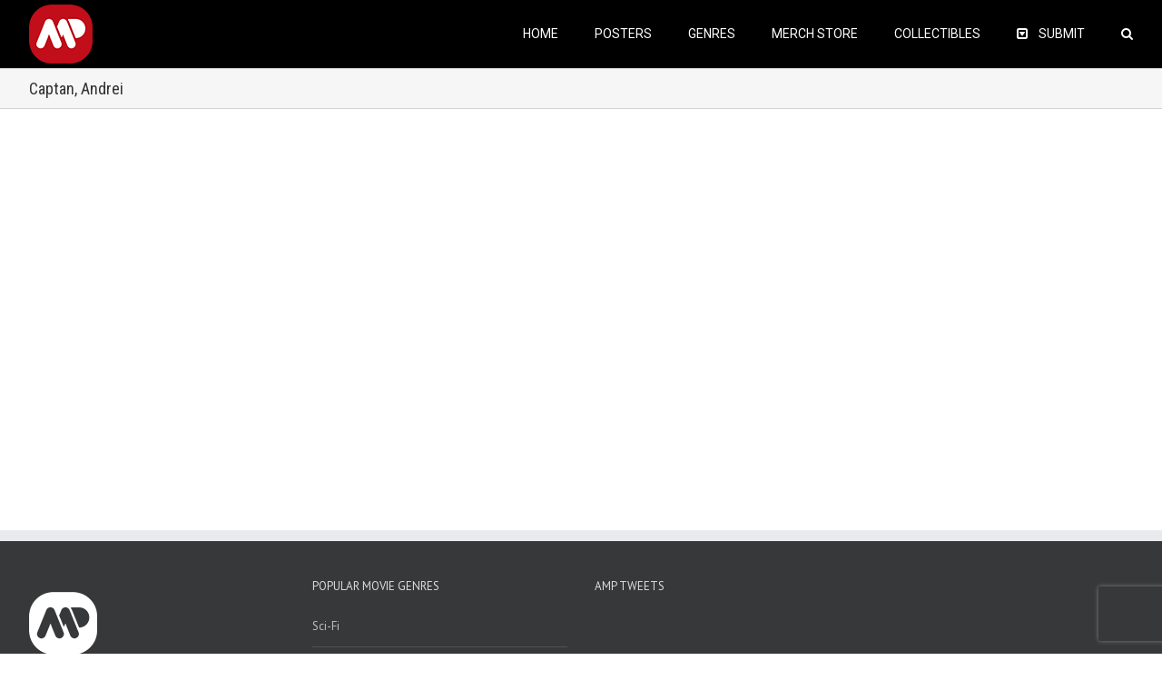

--- FILE ---
content_type: text/html; charset=utf-8
request_url: https://www.google.com/recaptcha/api2/anchor?ar=1&k=6Lfi-aIUAAAAAHzqr-6M0lmYR8pu1yTj0pYT4hg4&co=aHR0cHM6Ly9hbHRlcm5hdGl2ZW1vdmllcG9zdGVycy5jb206NDQz&hl=en&v=PoyoqOPhxBO7pBk68S4YbpHZ&size=invisible&anchor-ms=20000&execute-ms=30000&cb=iwcbyk52v3s4
body_size: 48846
content:
<!DOCTYPE HTML><html dir="ltr" lang="en"><head><meta http-equiv="Content-Type" content="text/html; charset=UTF-8">
<meta http-equiv="X-UA-Compatible" content="IE=edge">
<title>reCAPTCHA</title>
<style type="text/css">
/* cyrillic-ext */
@font-face {
  font-family: 'Roboto';
  font-style: normal;
  font-weight: 400;
  font-stretch: 100%;
  src: url(//fonts.gstatic.com/s/roboto/v48/KFO7CnqEu92Fr1ME7kSn66aGLdTylUAMa3GUBHMdazTgWw.woff2) format('woff2');
  unicode-range: U+0460-052F, U+1C80-1C8A, U+20B4, U+2DE0-2DFF, U+A640-A69F, U+FE2E-FE2F;
}
/* cyrillic */
@font-face {
  font-family: 'Roboto';
  font-style: normal;
  font-weight: 400;
  font-stretch: 100%;
  src: url(//fonts.gstatic.com/s/roboto/v48/KFO7CnqEu92Fr1ME7kSn66aGLdTylUAMa3iUBHMdazTgWw.woff2) format('woff2');
  unicode-range: U+0301, U+0400-045F, U+0490-0491, U+04B0-04B1, U+2116;
}
/* greek-ext */
@font-face {
  font-family: 'Roboto';
  font-style: normal;
  font-weight: 400;
  font-stretch: 100%;
  src: url(//fonts.gstatic.com/s/roboto/v48/KFO7CnqEu92Fr1ME7kSn66aGLdTylUAMa3CUBHMdazTgWw.woff2) format('woff2');
  unicode-range: U+1F00-1FFF;
}
/* greek */
@font-face {
  font-family: 'Roboto';
  font-style: normal;
  font-weight: 400;
  font-stretch: 100%;
  src: url(//fonts.gstatic.com/s/roboto/v48/KFO7CnqEu92Fr1ME7kSn66aGLdTylUAMa3-UBHMdazTgWw.woff2) format('woff2');
  unicode-range: U+0370-0377, U+037A-037F, U+0384-038A, U+038C, U+038E-03A1, U+03A3-03FF;
}
/* math */
@font-face {
  font-family: 'Roboto';
  font-style: normal;
  font-weight: 400;
  font-stretch: 100%;
  src: url(//fonts.gstatic.com/s/roboto/v48/KFO7CnqEu92Fr1ME7kSn66aGLdTylUAMawCUBHMdazTgWw.woff2) format('woff2');
  unicode-range: U+0302-0303, U+0305, U+0307-0308, U+0310, U+0312, U+0315, U+031A, U+0326-0327, U+032C, U+032F-0330, U+0332-0333, U+0338, U+033A, U+0346, U+034D, U+0391-03A1, U+03A3-03A9, U+03B1-03C9, U+03D1, U+03D5-03D6, U+03F0-03F1, U+03F4-03F5, U+2016-2017, U+2034-2038, U+203C, U+2040, U+2043, U+2047, U+2050, U+2057, U+205F, U+2070-2071, U+2074-208E, U+2090-209C, U+20D0-20DC, U+20E1, U+20E5-20EF, U+2100-2112, U+2114-2115, U+2117-2121, U+2123-214F, U+2190, U+2192, U+2194-21AE, U+21B0-21E5, U+21F1-21F2, U+21F4-2211, U+2213-2214, U+2216-22FF, U+2308-230B, U+2310, U+2319, U+231C-2321, U+2336-237A, U+237C, U+2395, U+239B-23B7, U+23D0, U+23DC-23E1, U+2474-2475, U+25AF, U+25B3, U+25B7, U+25BD, U+25C1, U+25CA, U+25CC, U+25FB, U+266D-266F, U+27C0-27FF, U+2900-2AFF, U+2B0E-2B11, U+2B30-2B4C, U+2BFE, U+3030, U+FF5B, U+FF5D, U+1D400-1D7FF, U+1EE00-1EEFF;
}
/* symbols */
@font-face {
  font-family: 'Roboto';
  font-style: normal;
  font-weight: 400;
  font-stretch: 100%;
  src: url(//fonts.gstatic.com/s/roboto/v48/KFO7CnqEu92Fr1ME7kSn66aGLdTylUAMaxKUBHMdazTgWw.woff2) format('woff2');
  unicode-range: U+0001-000C, U+000E-001F, U+007F-009F, U+20DD-20E0, U+20E2-20E4, U+2150-218F, U+2190, U+2192, U+2194-2199, U+21AF, U+21E6-21F0, U+21F3, U+2218-2219, U+2299, U+22C4-22C6, U+2300-243F, U+2440-244A, U+2460-24FF, U+25A0-27BF, U+2800-28FF, U+2921-2922, U+2981, U+29BF, U+29EB, U+2B00-2BFF, U+4DC0-4DFF, U+FFF9-FFFB, U+10140-1018E, U+10190-1019C, U+101A0, U+101D0-101FD, U+102E0-102FB, U+10E60-10E7E, U+1D2C0-1D2D3, U+1D2E0-1D37F, U+1F000-1F0FF, U+1F100-1F1AD, U+1F1E6-1F1FF, U+1F30D-1F30F, U+1F315, U+1F31C, U+1F31E, U+1F320-1F32C, U+1F336, U+1F378, U+1F37D, U+1F382, U+1F393-1F39F, U+1F3A7-1F3A8, U+1F3AC-1F3AF, U+1F3C2, U+1F3C4-1F3C6, U+1F3CA-1F3CE, U+1F3D4-1F3E0, U+1F3ED, U+1F3F1-1F3F3, U+1F3F5-1F3F7, U+1F408, U+1F415, U+1F41F, U+1F426, U+1F43F, U+1F441-1F442, U+1F444, U+1F446-1F449, U+1F44C-1F44E, U+1F453, U+1F46A, U+1F47D, U+1F4A3, U+1F4B0, U+1F4B3, U+1F4B9, U+1F4BB, U+1F4BF, U+1F4C8-1F4CB, U+1F4D6, U+1F4DA, U+1F4DF, U+1F4E3-1F4E6, U+1F4EA-1F4ED, U+1F4F7, U+1F4F9-1F4FB, U+1F4FD-1F4FE, U+1F503, U+1F507-1F50B, U+1F50D, U+1F512-1F513, U+1F53E-1F54A, U+1F54F-1F5FA, U+1F610, U+1F650-1F67F, U+1F687, U+1F68D, U+1F691, U+1F694, U+1F698, U+1F6AD, U+1F6B2, U+1F6B9-1F6BA, U+1F6BC, U+1F6C6-1F6CF, U+1F6D3-1F6D7, U+1F6E0-1F6EA, U+1F6F0-1F6F3, U+1F6F7-1F6FC, U+1F700-1F7FF, U+1F800-1F80B, U+1F810-1F847, U+1F850-1F859, U+1F860-1F887, U+1F890-1F8AD, U+1F8B0-1F8BB, U+1F8C0-1F8C1, U+1F900-1F90B, U+1F93B, U+1F946, U+1F984, U+1F996, U+1F9E9, U+1FA00-1FA6F, U+1FA70-1FA7C, U+1FA80-1FA89, U+1FA8F-1FAC6, U+1FACE-1FADC, U+1FADF-1FAE9, U+1FAF0-1FAF8, U+1FB00-1FBFF;
}
/* vietnamese */
@font-face {
  font-family: 'Roboto';
  font-style: normal;
  font-weight: 400;
  font-stretch: 100%;
  src: url(//fonts.gstatic.com/s/roboto/v48/KFO7CnqEu92Fr1ME7kSn66aGLdTylUAMa3OUBHMdazTgWw.woff2) format('woff2');
  unicode-range: U+0102-0103, U+0110-0111, U+0128-0129, U+0168-0169, U+01A0-01A1, U+01AF-01B0, U+0300-0301, U+0303-0304, U+0308-0309, U+0323, U+0329, U+1EA0-1EF9, U+20AB;
}
/* latin-ext */
@font-face {
  font-family: 'Roboto';
  font-style: normal;
  font-weight: 400;
  font-stretch: 100%;
  src: url(//fonts.gstatic.com/s/roboto/v48/KFO7CnqEu92Fr1ME7kSn66aGLdTylUAMa3KUBHMdazTgWw.woff2) format('woff2');
  unicode-range: U+0100-02BA, U+02BD-02C5, U+02C7-02CC, U+02CE-02D7, U+02DD-02FF, U+0304, U+0308, U+0329, U+1D00-1DBF, U+1E00-1E9F, U+1EF2-1EFF, U+2020, U+20A0-20AB, U+20AD-20C0, U+2113, U+2C60-2C7F, U+A720-A7FF;
}
/* latin */
@font-face {
  font-family: 'Roboto';
  font-style: normal;
  font-weight: 400;
  font-stretch: 100%;
  src: url(//fonts.gstatic.com/s/roboto/v48/KFO7CnqEu92Fr1ME7kSn66aGLdTylUAMa3yUBHMdazQ.woff2) format('woff2');
  unicode-range: U+0000-00FF, U+0131, U+0152-0153, U+02BB-02BC, U+02C6, U+02DA, U+02DC, U+0304, U+0308, U+0329, U+2000-206F, U+20AC, U+2122, U+2191, U+2193, U+2212, U+2215, U+FEFF, U+FFFD;
}
/* cyrillic-ext */
@font-face {
  font-family: 'Roboto';
  font-style: normal;
  font-weight: 500;
  font-stretch: 100%;
  src: url(//fonts.gstatic.com/s/roboto/v48/KFO7CnqEu92Fr1ME7kSn66aGLdTylUAMa3GUBHMdazTgWw.woff2) format('woff2');
  unicode-range: U+0460-052F, U+1C80-1C8A, U+20B4, U+2DE0-2DFF, U+A640-A69F, U+FE2E-FE2F;
}
/* cyrillic */
@font-face {
  font-family: 'Roboto';
  font-style: normal;
  font-weight: 500;
  font-stretch: 100%;
  src: url(//fonts.gstatic.com/s/roboto/v48/KFO7CnqEu92Fr1ME7kSn66aGLdTylUAMa3iUBHMdazTgWw.woff2) format('woff2');
  unicode-range: U+0301, U+0400-045F, U+0490-0491, U+04B0-04B1, U+2116;
}
/* greek-ext */
@font-face {
  font-family: 'Roboto';
  font-style: normal;
  font-weight: 500;
  font-stretch: 100%;
  src: url(//fonts.gstatic.com/s/roboto/v48/KFO7CnqEu92Fr1ME7kSn66aGLdTylUAMa3CUBHMdazTgWw.woff2) format('woff2');
  unicode-range: U+1F00-1FFF;
}
/* greek */
@font-face {
  font-family: 'Roboto';
  font-style: normal;
  font-weight: 500;
  font-stretch: 100%;
  src: url(//fonts.gstatic.com/s/roboto/v48/KFO7CnqEu92Fr1ME7kSn66aGLdTylUAMa3-UBHMdazTgWw.woff2) format('woff2');
  unicode-range: U+0370-0377, U+037A-037F, U+0384-038A, U+038C, U+038E-03A1, U+03A3-03FF;
}
/* math */
@font-face {
  font-family: 'Roboto';
  font-style: normal;
  font-weight: 500;
  font-stretch: 100%;
  src: url(//fonts.gstatic.com/s/roboto/v48/KFO7CnqEu92Fr1ME7kSn66aGLdTylUAMawCUBHMdazTgWw.woff2) format('woff2');
  unicode-range: U+0302-0303, U+0305, U+0307-0308, U+0310, U+0312, U+0315, U+031A, U+0326-0327, U+032C, U+032F-0330, U+0332-0333, U+0338, U+033A, U+0346, U+034D, U+0391-03A1, U+03A3-03A9, U+03B1-03C9, U+03D1, U+03D5-03D6, U+03F0-03F1, U+03F4-03F5, U+2016-2017, U+2034-2038, U+203C, U+2040, U+2043, U+2047, U+2050, U+2057, U+205F, U+2070-2071, U+2074-208E, U+2090-209C, U+20D0-20DC, U+20E1, U+20E5-20EF, U+2100-2112, U+2114-2115, U+2117-2121, U+2123-214F, U+2190, U+2192, U+2194-21AE, U+21B0-21E5, U+21F1-21F2, U+21F4-2211, U+2213-2214, U+2216-22FF, U+2308-230B, U+2310, U+2319, U+231C-2321, U+2336-237A, U+237C, U+2395, U+239B-23B7, U+23D0, U+23DC-23E1, U+2474-2475, U+25AF, U+25B3, U+25B7, U+25BD, U+25C1, U+25CA, U+25CC, U+25FB, U+266D-266F, U+27C0-27FF, U+2900-2AFF, U+2B0E-2B11, U+2B30-2B4C, U+2BFE, U+3030, U+FF5B, U+FF5D, U+1D400-1D7FF, U+1EE00-1EEFF;
}
/* symbols */
@font-face {
  font-family: 'Roboto';
  font-style: normal;
  font-weight: 500;
  font-stretch: 100%;
  src: url(//fonts.gstatic.com/s/roboto/v48/KFO7CnqEu92Fr1ME7kSn66aGLdTylUAMaxKUBHMdazTgWw.woff2) format('woff2');
  unicode-range: U+0001-000C, U+000E-001F, U+007F-009F, U+20DD-20E0, U+20E2-20E4, U+2150-218F, U+2190, U+2192, U+2194-2199, U+21AF, U+21E6-21F0, U+21F3, U+2218-2219, U+2299, U+22C4-22C6, U+2300-243F, U+2440-244A, U+2460-24FF, U+25A0-27BF, U+2800-28FF, U+2921-2922, U+2981, U+29BF, U+29EB, U+2B00-2BFF, U+4DC0-4DFF, U+FFF9-FFFB, U+10140-1018E, U+10190-1019C, U+101A0, U+101D0-101FD, U+102E0-102FB, U+10E60-10E7E, U+1D2C0-1D2D3, U+1D2E0-1D37F, U+1F000-1F0FF, U+1F100-1F1AD, U+1F1E6-1F1FF, U+1F30D-1F30F, U+1F315, U+1F31C, U+1F31E, U+1F320-1F32C, U+1F336, U+1F378, U+1F37D, U+1F382, U+1F393-1F39F, U+1F3A7-1F3A8, U+1F3AC-1F3AF, U+1F3C2, U+1F3C4-1F3C6, U+1F3CA-1F3CE, U+1F3D4-1F3E0, U+1F3ED, U+1F3F1-1F3F3, U+1F3F5-1F3F7, U+1F408, U+1F415, U+1F41F, U+1F426, U+1F43F, U+1F441-1F442, U+1F444, U+1F446-1F449, U+1F44C-1F44E, U+1F453, U+1F46A, U+1F47D, U+1F4A3, U+1F4B0, U+1F4B3, U+1F4B9, U+1F4BB, U+1F4BF, U+1F4C8-1F4CB, U+1F4D6, U+1F4DA, U+1F4DF, U+1F4E3-1F4E6, U+1F4EA-1F4ED, U+1F4F7, U+1F4F9-1F4FB, U+1F4FD-1F4FE, U+1F503, U+1F507-1F50B, U+1F50D, U+1F512-1F513, U+1F53E-1F54A, U+1F54F-1F5FA, U+1F610, U+1F650-1F67F, U+1F687, U+1F68D, U+1F691, U+1F694, U+1F698, U+1F6AD, U+1F6B2, U+1F6B9-1F6BA, U+1F6BC, U+1F6C6-1F6CF, U+1F6D3-1F6D7, U+1F6E0-1F6EA, U+1F6F0-1F6F3, U+1F6F7-1F6FC, U+1F700-1F7FF, U+1F800-1F80B, U+1F810-1F847, U+1F850-1F859, U+1F860-1F887, U+1F890-1F8AD, U+1F8B0-1F8BB, U+1F8C0-1F8C1, U+1F900-1F90B, U+1F93B, U+1F946, U+1F984, U+1F996, U+1F9E9, U+1FA00-1FA6F, U+1FA70-1FA7C, U+1FA80-1FA89, U+1FA8F-1FAC6, U+1FACE-1FADC, U+1FADF-1FAE9, U+1FAF0-1FAF8, U+1FB00-1FBFF;
}
/* vietnamese */
@font-face {
  font-family: 'Roboto';
  font-style: normal;
  font-weight: 500;
  font-stretch: 100%;
  src: url(//fonts.gstatic.com/s/roboto/v48/KFO7CnqEu92Fr1ME7kSn66aGLdTylUAMa3OUBHMdazTgWw.woff2) format('woff2');
  unicode-range: U+0102-0103, U+0110-0111, U+0128-0129, U+0168-0169, U+01A0-01A1, U+01AF-01B0, U+0300-0301, U+0303-0304, U+0308-0309, U+0323, U+0329, U+1EA0-1EF9, U+20AB;
}
/* latin-ext */
@font-face {
  font-family: 'Roboto';
  font-style: normal;
  font-weight: 500;
  font-stretch: 100%;
  src: url(//fonts.gstatic.com/s/roboto/v48/KFO7CnqEu92Fr1ME7kSn66aGLdTylUAMa3KUBHMdazTgWw.woff2) format('woff2');
  unicode-range: U+0100-02BA, U+02BD-02C5, U+02C7-02CC, U+02CE-02D7, U+02DD-02FF, U+0304, U+0308, U+0329, U+1D00-1DBF, U+1E00-1E9F, U+1EF2-1EFF, U+2020, U+20A0-20AB, U+20AD-20C0, U+2113, U+2C60-2C7F, U+A720-A7FF;
}
/* latin */
@font-face {
  font-family: 'Roboto';
  font-style: normal;
  font-weight: 500;
  font-stretch: 100%;
  src: url(//fonts.gstatic.com/s/roboto/v48/KFO7CnqEu92Fr1ME7kSn66aGLdTylUAMa3yUBHMdazQ.woff2) format('woff2');
  unicode-range: U+0000-00FF, U+0131, U+0152-0153, U+02BB-02BC, U+02C6, U+02DA, U+02DC, U+0304, U+0308, U+0329, U+2000-206F, U+20AC, U+2122, U+2191, U+2193, U+2212, U+2215, U+FEFF, U+FFFD;
}
/* cyrillic-ext */
@font-face {
  font-family: 'Roboto';
  font-style: normal;
  font-weight: 900;
  font-stretch: 100%;
  src: url(//fonts.gstatic.com/s/roboto/v48/KFO7CnqEu92Fr1ME7kSn66aGLdTylUAMa3GUBHMdazTgWw.woff2) format('woff2');
  unicode-range: U+0460-052F, U+1C80-1C8A, U+20B4, U+2DE0-2DFF, U+A640-A69F, U+FE2E-FE2F;
}
/* cyrillic */
@font-face {
  font-family: 'Roboto';
  font-style: normal;
  font-weight: 900;
  font-stretch: 100%;
  src: url(//fonts.gstatic.com/s/roboto/v48/KFO7CnqEu92Fr1ME7kSn66aGLdTylUAMa3iUBHMdazTgWw.woff2) format('woff2');
  unicode-range: U+0301, U+0400-045F, U+0490-0491, U+04B0-04B1, U+2116;
}
/* greek-ext */
@font-face {
  font-family: 'Roboto';
  font-style: normal;
  font-weight: 900;
  font-stretch: 100%;
  src: url(//fonts.gstatic.com/s/roboto/v48/KFO7CnqEu92Fr1ME7kSn66aGLdTylUAMa3CUBHMdazTgWw.woff2) format('woff2');
  unicode-range: U+1F00-1FFF;
}
/* greek */
@font-face {
  font-family: 'Roboto';
  font-style: normal;
  font-weight: 900;
  font-stretch: 100%;
  src: url(//fonts.gstatic.com/s/roboto/v48/KFO7CnqEu92Fr1ME7kSn66aGLdTylUAMa3-UBHMdazTgWw.woff2) format('woff2');
  unicode-range: U+0370-0377, U+037A-037F, U+0384-038A, U+038C, U+038E-03A1, U+03A3-03FF;
}
/* math */
@font-face {
  font-family: 'Roboto';
  font-style: normal;
  font-weight: 900;
  font-stretch: 100%;
  src: url(//fonts.gstatic.com/s/roboto/v48/KFO7CnqEu92Fr1ME7kSn66aGLdTylUAMawCUBHMdazTgWw.woff2) format('woff2');
  unicode-range: U+0302-0303, U+0305, U+0307-0308, U+0310, U+0312, U+0315, U+031A, U+0326-0327, U+032C, U+032F-0330, U+0332-0333, U+0338, U+033A, U+0346, U+034D, U+0391-03A1, U+03A3-03A9, U+03B1-03C9, U+03D1, U+03D5-03D6, U+03F0-03F1, U+03F4-03F5, U+2016-2017, U+2034-2038, U+203C, U+2040, U+2043, U+2047, U+2050, U+2057, U+205F, U+2070-2071, U+2074-208E, U+2090-209C, U+20D0-20DC, U+20E1, U+20E5-20EF, U+2100-2112, U+2114-2115, U+2117-2121, U+2123-214F, U+2190, U+2192, U+2194-21AE, U+21B0-21E5, U+21F1-21F2, U+21F4-2211, U+2213-2214, U+2216-22FF, U+2308-230B, U+2310, U+2319, U+231C-2321, U+2336-237A, U+237C, U+2395, U+239B-23B7, U+23D0, U+23DC-23E1, U+2474-2475, U+25AF, U+25B3, U+25B7, U+25BD, U+25C1, U+25CA, U+25CC, U+25FB, U+266D-266F, U+27C0-27FF, U+2900-2AFF, U+2B0E-2B11, U+2B30-2B4C, U+2BFE, U+3030, U+FF5B, U+FF5D, U+1D400-1D7FF, U+1EE00-1EEFF;
}
/* symbols */
@font-face {
  font-family: 'Roboto';
  font-style: normal;
  font-weight: 900;
  font-stretch: 100%;
  src: url(//fonts.gstatic.com/s/roboto/v48/KFO7CnqEu92Fr1ME7kSn66aGLdTylUAMaxKUBHMdazTgWw.woff2) format('woff2');
  unicode-range: U+0001-000C, U+000E-001F, U+007F-009F, U+20DD-20E0, U+20E2-20E4, U+2150-218F, U+2190, U+2192, U+2194-2199, U+21AF, U+21E6-21F0, U+21F3, U+2218-2219, U+2299, U+22C4-22C6, U+2300-243F, U+2440-244A, U+2460-24FF, U+25A0-27BF, U+2800-28FF, U+2921-2922, U+2981, U+29BF, U+29EB, U+2B00-2BFF, U+4DC0-4DFF, U+FFF9-FFFB, U+10140-1018E, U+10190-1019C, U+101A0, U+101D0-101FD, U+102E0-102FB, U+10E60-10E7E, U+1D2C0-1D2D3, U+1D2E0-1D37F, U+1F000-1F0FF, U+1F100-1F1AD, U+1F1E6-1F1FF, U+1F30D-1F30F, U+1F315, U+1F31C, U+1F31E, U+1F320-1F32C, U+1F336, U+1F378, U+1F37D, U+1F382, U+1F393-1F39F, U+1F3A7-1F3A8, U+1F3AC-1F3AF, U+1F3C2, U+1F3C4-1F3C6, U+1F3CA-1F3CE, U+1F3D4-1F3E0, U+1F3ED, U+1F3F1-1F3F3, U+1F3F5-1F3F7, U+1F408, U+1F415, U+1F41F, U+1F426, U+1F43F, U+1F441-1F442, U+1F444, U+1F446-1F449, U+1F44C-1F44E, U+1F453, U+1F46A, U+1F47D, U+1F4A3, U+1F4B0, U+1F4B3, U+1F4B9, U+1F4BB, U+1F4BF, U+1F4C8-1F4CB, U+1F4D6, U+1F4DA, U+1F4DF, U+1F4E3-1F4E6, U+1F4EA-1F4ED, U+1F4F7, U+1F4F9-1F4FB, U+1F4FD-1F4FE, U+1F503, U+1F507-1F50B, U+1F50D, U+1F512-1F513, U+1F53E-1F54A, U+1F54F-1F5FA, U+1F610, U+1F650-1F67F, U+1F687, U+1F68D, U+1F691, U+1F694, U+1F698, U+1F6AD, U+1F6B2, U+1F6B9-1F6BA, U+1F6BC, U+1F6C6-1F6CF, U+1F6D3-1F6D7, U+1F6E0-1F6EA, U+1F6F0-1F6F3, U+1F6F7-1F6FC, U+1F700-1F7FF, U+1F800-1F80B, U+1F810-1F847, U+1F850-1F859, U+1F860-1F887, U+1F890-1F8AD, U+1F8B0-1F8BB, U+1F8C0-1F8C1, U+1F900-1F90B, U+1F93B, U+1F946, U+1F984, U+1F996, U+1F9E9, U+1FA00-1FA6F, U+1FA70-1FA7C, U+1FA80-1FA89, U+1FA8F-1FAC6, U+1FACE-1FADC, U+1FADF-1FAE9, U+1FAF0-1FAF8, U+1FB00-1FBFF;
}
/* vietnamese */
@font-face {
  font-family: 'Roboto';
  font-style: normal;
  font-weight: 900;
  font-stretch: 100%;
  src: url(//fonts.gstatic.com/s/roboto/v48/KFO7CnqEu92Fr1ME7kSn66aGLdTylUAMa3OUBHMdazTgWw.woff2) format('woff2');
  unicode-range: U+0102-0103, U+0110-0111, U+0128-0129, U+0168-0169, U+01A0-01A1, U+01AF-01B0, U+0300-0301, U+0303-0304, U+0308-0309, U+0323, U+0329, U+1EA0-1EF9, U+20AB;
}
/* latin-ext */
@font-face {
  font-family: 'Roboto';
  font-style: normal;
  font-weight: 900;
  font-stretch: 100%;
  src: url(//fonts.gstatic.com/s/roboto/v48/KFO7CnqEu92Fr1ME7kSn66aGLdTylUAMa3KUBHMdazTgWw.woff2) format('woff2');
  unicode-range: U+0100-02BA, U+02BD-02C5, U+02C7-02CC, U+02CE-02D7, U+02DD-02FF, U+0304, U+0308, U+0329, U+1D00-1DBF, U+1E00-1E9F, U+1EF2-1EFF, U+2020, U+20A0-20AB, U+20AD-20C0, U+2113, U+2C60-2C7F, U+A720-A7FF;
}
/* latin */
@font-face {
  font-family: 'Roboto';
  font-style: normal;
  font-weight: 900;
  font-stretch: 100%;
  src: url(//fonts.gstatic.com/s/roboto/v48/KFO7CnqEu92Fr1ME7kSn66aGLdTylUAMa3yUBHMdazQ.woff2) format('woff2');
  unicode-range: U+0000-00FF, U+0131, U+0152-0153, U+02BB-02BC, U+02C6, U+02DA, U+02DC, U+0304, U+0308, U+0329, U+2000-206F, U+20AC, U+2122, U+2191, U+2193, U+2212, U+2215, U+FEFF, U+FFFD;
}

</style>
<link rel="stylesheet" type="text/css" href="https://www.gstatic.com/recaptcha/releases/PoyoqOPhxBO7pBk68S4YbpHZ/styles__ltr.css">
<script nonce="qS22D0H1wTXwmnMoy09EFQ" type="text/javascript">window['__recaptcha_api'] = 'https://www.google.com/recaptcha/api2/';</script>
<script type="text/javascript" src="https://www.gstatic.com/recaptcha/releases/PoyoqOPhxBO7pBk68S4YbpHZ/recaptcha__en.js" nonce="qS22D0H1wTXwmnMoy09EFQ">
      
    </script></head>
<body><div id="rc-anchor-alert" class="rc-anchor-alert"></div>
<input type="hidden" id="recaptcha-token" value="[base64]">
<script type="text/javascript" nonce="qS22D0H1wTXwmnMoy09EFQ">
      recaptcha.anchor.Main.init("[\x22ainput\x22,[\x22bgdata\x22,\x22\x22,\[base64]/[base64]/[base64]/ZyhXLGgpOnEoW04sMjEsbF0sVywwKSxoKSxmYWxzZSxmYWxzZSl9Y2F0Y2goayl7RygzNTgsVyk/[base64]/[base64]/[base64]/[base64]/[base64]/[base64]/[base64]/bmV3IEJbT10oRFswXSk6dz09Mj9uZXcgQltPXShEWzBdLERbMV0pOnc9PTM/bmV3IEJbT10oRFswXSxEWzFdLERbMl0pOnc9PTQ/[base64]/[base64]/[base64]/[base64]/[base64]\\u003d\x22,\[base64]\\u003d\\u003d\x22,\[base64]/[base64]/[base64]/[base64]/w4hTHUbCscOgwrPClMOKwofDm8OIwqvDmWTCucKBw5Vcw6Eew67DmH3CvSnCgBU0dcO2w61Dw7DDmjXDiXLCkQYRNUzDnETDs3Qrw7kaVUrCjMOrw7/[base64]/WhvDpjfClCBUwrHDscKUacOHw7x5w7rCisKMGWogKsOnw7bCusKUb8OLZzPDl1U1S8Kqw5/[base64]/CpsOxJxPDmcK1U8KRAcKJw5jCtMOCw6XCuRXDlygFFRHCpBp5QXTCocOWw4kawq3DucKHwo3Dj1Uywp0rNmPDvyo5wrfDjQbDp3hiwoLDqlPDsBbCh8Kgw5E9L8O3GcK4w6zDn8K8fXw0w5/[base64]/wrnDpsO6YcKZwpkfXcOTR8K8IsO8QMKKw4vDvHrDgMKaGMKhCDPChAnDh24Hwodkw47DkXLCuXvCusKQS8KtShTDocO/AsKVXMKMMgHCm8OBwo7DvFsJWcO/E8O/wp7DnyfDk8OewpLCj8KBXcKaw47CtMOKw4fDqBoqM8KlbcOMRB0cZMOORTjDtQXDl8KiWsKbQMK/wprDkMKmBATDi8KgwpbCu2Zew5XCkWIxCsOwfCFnwrHDngzCu8KOw4DCosO4w4YdKsOZwpPCsMK0GcOIwrwkwojDnsKWw53ClcO2QUY9wqZtL3zDqG/DrSvClGbCqR3DpcKHHSxUwqXDsWvChwB2bx3CucK7DMOdworDrcKcLsO7wq7DvcOfw64QeW8TF3kIbFwAw4HDjcKHwpbDrjRxfywbw5PCqDRhDsOmDF4/Y8OACA4qeBTDmsORwqQ2blTDsG3ChmXClsOVSsOmwr0UeMOnw5PDmzzCuCHCp37DqsKKER4mwqBnwp/CikXDlCEcw4BBMnYaeMKaC8OLw5jCocOAS1XDisKTQMOdwoVXSMKIw6UhwqDDuDE4aMKpUA5GZMOSwoNJw4LCqB/CvWorEV7DmcKVwo0kwqjCoGLCp8KBwpZww4x6DCLCiCJGwrTCgsKsOMKXw4huw6JQfMOUWX4Gw5vCtTjDkcOhw4I1dEoDaGXCkVzCjAA6wp/DpSXCq8OkT33Ch8K4bEjCpMKoNHBMw4jDk8OTwoDDgcO0DEItcsKrw74MOm90wpEzBMK+UcKGw45fVsKHLBcPSsOZEcKww6PCksO2w68KbsKpCBnCqsO7DSXCgMKVwo3Cl03Ch8OVLlB0NMOgw5TDuF0ow63ClMOiR8Ohw7F8GMKDWkfCm8KAwoPDtB/DiRIZwo8rSnVowqDCjiNHw6Nlw5PCqsKFw6nDmcOBPWMQwrRCwo91IsKnS2/CiSXCmS14w53ChMOGGsKialxbwo1gwofCmjk8RDxfBQRdwr7CgcKmGsO4woXCu8K5BDMMPDdqNnPDlxzDqsO7W0/CvMO5JsKgY8O3w6cvw54swqDCi2tDDsOrwoEoTMOew7DCkMOeAcKyAyzDv8O/dSbCq8K4KcOTw4nDgl3CtcOKw5/Cl33CnBbCrmTDpy8xwo0Lw58JEsOUwpAIciFUwojDjijDjcOLWMKwBynDosKvw7HCs2QDwqYhIcOzw7Mxw71aLMO2XcO4wpIMI2wfIMOAw5pLasK9w5nCpsOsLcK+G8OGwprCuHcJLAwLwpsoeXDDogzDm0Z/[base64]/w7B0Kz1UwqnCqsOnUcOxW8OAwr3CtMKhw6bCmFDDnVwRdMOmfMKvJsOjJsO/CcKJw7kCwqATwrPDv8OraxRDfsKDw7bCli3DlXV6ZMKoBGdeOwnDpjxFBUfCiXzDssOjworCkRgzw5bClhxWH1k8TMKvw58MwpcAwr1CDkHClXAXwr1AT0PChwrDrhDDqsOtw7jCgS9iI8Obwo3DlsO5KVk3cURvwocSeMOmwp7Cr1B7wpRVXwsyw5Vvw5/Cjx0Gejl6w71sWcOsDMKqwr7Do8KuwqRKw6vCo1PCpMKlwrRHJ8KfwpMpw5d8FA91w6MJR8KVNCbDsMObFsOcWsKmA8KGZcOpRAvDvsOkDMO/wqQgIQp1w4jClHvCpRPDo8OLRD3Crk9yw70Eb8OqwpYtwqMbesK5FMK4ACBAalESwp9pw5zDuE7CnX8Rwr/DhcOAUw9lC8ObwqnDkkMqw7VEdcO8w47DhcKewpTDoBrChmVFUX8kYcKzOcK6b8OudsOSwq9nw55yw7sJQ8Oew4ZWOsOubmlOc8O9wogXwq3CvhxsYiBQw69+wrbCtmpiwrHDvcO8ZiEAKcKeNHnCi0/Cj8KjVMOiLXHDp0nDm8OKe8K7wqUUwrfCqMKqdxLCrcOQDT1jwp0vWAbCrgvDgzLDkE7CklRow60Ww45Vw5FAwrYxw4HDoMOXTcK4C8KTwobCgMK7wqdxfcOqPQLCmcKEw63Cu8KMw4EwOm7DhHbCnsO4OAU+w4bDmsKiDRfCnnjCti9tw6jCgsOwQDRGVk0RwqQ/w7jChhMww5kJWsOiwollw5Eow6/CkTBMw7pCwqnDhw1lOMKjAMOHIDvDg1xICcO4wptdw4PCgnMBw4NMwoIeBcKswpBSw5TDpcK7w75iWhTCu1nCscOcZErDtsOfFFTCjcKvwqkfc0Q/Pwptw58VecKkNXp6MnMaJsO5JcK2w485XybDqEYzw6MBwrJzw4fCjWnCv8OKeX0NBMK2M2FOHW7DtlspCcOKw6gGRsKIbG/Cqy0uIi3DlMO7w5DDrsK1w5nDnUTDvcK8JHvCt8O/[base64]/CgCVSB8KSworCshQrUgXDn8Kfwpw2wpTDmkZAXMKywqDCjSPDs1Bwwq/CgMOSw57ChcK2w654LMKkS14vDsOOR1cUMjNGwpbDsj07w7MVw55DwpPDgxZowrPCmBwOwoFJwrl3dRjDrcKKw60yw5ZTPkNLw65mw5DDnMK8PB9gI0TDtHTCmMKiwpPDjwEsw4oJw5rDqWjDncKRw5fDhWFpw5Rmw6ABaMKpwpvDmTLDi1UnSH1Qwr/CgxzDsiTCmytVwq7Cjw7CkVk0wrMLw7bDp1rCmMKidsOJwrfDi8Oqw6AwOzp7w5FaKMO3wpbCmHXCpcKow4AYwqfCqsKvw5LCgQFOwojDsA5sEcO6PQ5Swr3DqcOTw4PDmRkDe8KmC8OTw4YPbsOPbURYwrd/QsO7w5EMw7lbw47DtWIBwq/CgsK+wo/CuMOEEG0WFMOxPR/Dn1fDujodwqLCocOyw7XDhj7DksOmLA/CmsOewqPCpMO2MzjCsHjCiFU6wpbDjsKhDMKiccKow4NXwrvDuMONwpxVw7fCg8Obw6rCmQ3Dvkx0T8OxwpggfHHCjsOMw7DCh8Owwp/ConfCsMO3w7TClyXDiMOnw6fCmsKHw41zSgMWLMKYwqUjwpgnJcOGDWg9XcK1WG7DhcK6dMKJw4/CnCXCgyJ7RjpLwqXDinIgWFXCmsKDMCbDicKZw5dxC0vCjxHDqMOVw7wzw4nDrcOyQQnDlsOfw7lQKcKMwrDDjcKyNBkVTXrDmCwqwrl8GsKVB8OFwosowqYjw6zCpcOKAcKAw7dPwo3Dl8O1woAjw73CuUbDmMOjCVdSwr/[base64]/Dk1/[base64]/CsX8Lwo1Gw5AGwqbCvsKaw5tHZXbDojLDpBHCi8KzcsKywp8Sw4XDh8O6JkHCgTrCginCvWbCssOoesOBdMKjVw/DpMKvw6HDnMOZTMKIw7HDtcO7c8KQGcKhAcOnw4RRYsKcG8Oow4DCsMKYwrcwwq8Yw7wgw4FCw7TCjsKswovDl8K2eH4mYS4RaEhHw5g1w6vDnMKww5fClGLDsMODUidmwqMUIFoWw4Z/UwzDmm7CsisywoEnw6wCw50pw7U/wojCjFRCUcKowrDDui98wpjCj0DDu8KoVMKCw7vDjMKjwqvDs8Ojw43DuQvCsnhiw63ClWcpCMOBw696wo7CviLClsOzBcKVwofDjcOeAMKfwokqPQrDgMOANy5eM3FIFm5wbQfDi8KeVF0/w49qwp8sDjlLwpTDpsOHY0ZQY8KQQ2p7fGstWsOndsO6I8KkI8Kxwpsrw4t/wrU8woMTw7dVfjwUGz1awrQPYD7DlcKOw6dMw4HCvVbDlznDgsOhw5HCvx7CqsOMXsKiw7EywqfCsEcbESMzHcKAMSYhJsObIMKZZR7CiTnDgMKoNjZwwpI2w5ldwr/Do8OmfmMZY8KBw6zCvDzDoXrCp8Krw4DDhnl3anUfwoFmwpnCt3HDjljCjSdKwq/CvWfDtUnCtzDDpsOiw4sAw69EU2PDgcKrw5NHw6Y9IMKfw6PDu8OMw6jCmCh8wrvCjcK8G8OxwrfDkcOSw4BAw57CkcKDw6cEw7fCrsO5w6J6w4PCtGwjwpvClcKIw6xCw5wJwqs3LMOrYi3DkXfDj8OzwoUbwq/DrsO8V1/[base64]/w4nDusOlw6LCqS0pwoZSehodwohawpzCnRpywplOHcKNwoHCu8OAw4YJw7lFCMO9wq3Dn8KPO8O5wozDn2DDhUrCo8OBwpDDizkYLhJowobDkS/Do8KLVwLCiydSw5rDsAXCrApIw6VQwrjDvsOiwp9IwqrCkxTDssOXwogQMA8VwpkvEMKRw57Cm0fDmUzDkzDDoMOmwr1dwqjDmMK1wp/Crz0pRsOiwp/CiMKFwroBBmrDhcODwpBOV8KOw6fCpsObw4/DocKOw5LDghjDo8K3wp87w7Vvw4MSEsOZS8KRwrZhNMKXw6TCpsOBw4c1RTolWljCqGnCvlrCkWzCqm9XEcKOTMKNO8KafHBww7tNexjCsSjDgMO2IsKYwqvCnkx2w6R/DMOZRMKrw5xtD8KLW8KJRitfw4gFZnkZCsOlwoXDgBXCj29Zw6vCgMKpZ8OGwobDmSHCvsOvdsOTPwZBEMKiehJZwoM0wr8lw41rw7E7w5hCb8OwwqEzw5zChsORw7gEwqrDunAkcsKmb8OqK8KWw4jDk20wH8KiGcKqYFzCqgfDn0PDoXFuS2DDqjgxw6vCin/[base64]/Cv8Odw6vCsR/DrVvDoMKIwrUdw5kiJj45w7bCliXChcKbwoBOw6XCl8O1asOowpAIwohRwrTDvVPDl8OLOljDnMOLw6rDvcKQR8Kkw417wq5ETWAzdzdxAG/DoXBlwpEOw47Dl8K6w6PDncO4acOAw6gKTMKKWsKgw57CsFsPfTTCrWDDgmTDqcK7w53Cm8OHwr9Fw6Q1JATDvAbClW/[base64]/CqS0swrrDksKLw4HCqFvDsjrDmsK/w6Edwp7DiXttX8ODw5MGwoXCnSjDqUfDuMOgw67Dmg3CmMO7w4DDgWvDmcK6wrrDlMOQw6DCqBk0A8Ocw5w+w5PCgsOuYi/ClMO1XljDsCHCgENwwo7DjkPDq07DncONMk/CqMOEw4ZqRcOPMkgHYijDlmJrwpFNUETDoV7Dh8K1w5MHwpkdw7k4Q8KAwq9JCMO6w6wwWWU7w5DCjMK6LMKJRWRlwp9iVMOLwoF7OjNPw5nDgcOcw4cwT0TChsOwMcOkwrDDhMKhw7vDjD/ChsKkOnrDt3XCoEbDmTB8MMOywp3CpwzDomAnclHDqBYxwpTDuMOtBwVkw4Fpw4wuwrzDvMO/w48rwoQawrPDsMKtHcOIfMKKYsK5wpDCrcK6w6UFWMOzfUF9w5jCicKxWEdiJXJ+QWRew7rClnUIH0Emc3nDuRLDmhbCk1UAwrbDshgPw47CqgDCnMOBw4opfQgxMsKbPAPDn8KUwol3RhbCuWoMw4/DhMKFfcOWPzbDu1UOw58ywpYuIMOBBcOMw7nCsMOUwod2JXsHa2DDr0fDugfCs8K5woZ8asO8wqTCtXRoDUHDjh3Dn8OHw7DDkAo1w5PClsOiEsOWA38Gw4/[base64]/CrsOCJMOZdMOsODrCicOFwp3CtsOgaFMEw7LDgiJ8OD3DmHXDhBlcw67DvTDCpTACSXrCuHtswrLDmMO8w6XCtSQGwovCrcKTw5XCuiVPBsKtwr57wr5ANMOnDyvCrcOdE8KWJH/CrsKgwrYPwpUEL8KLwoPCrhkKw6nCvsOJagrCjRoZwo0UwrLDuMOmw78pwqLCslkIw6Mcw68JYFDCs8OmEcOOZsKtBsK7YcOrOUFBexlTTXvDucOHw5PCvSFpwpJ5w4/DlsOAasKzwqfCrywDwplTV1vDrTrDnAobw7EjMRDCsClQwp1sw7cDA8KaOSNGw6lwO8OIHRkCw4hpwrbCskxMwqNLw4JfwprCnx10UwtmY8O3U8KwBMOsIUEUAMOUw6jCscKgw6s2C8OjOMKuw5/DsMOsIcOcw4/DoUJ7GMOFCWQqf8KYwoRoVEPDv8KowrhRT25swoNlR8OkwqJxTcOPwqHDklsibFoRw6w2wp0NNWcacMOlVMKUDyvDg8OTwq/CrVlbBsKNUVQUwpvDpsK6L8KHWsKKwppswo7DsAZawoMjcBHDjGkHw6MHRmbCr8ORMSk6RGXDqMKkbi/CmH/DiUFheEgIw7zDnnvDrTFIwq3DozcOwr86wrk4KMOmw7FNLW7CvcKmw5p/A18FMsO2w7XCrl4OLBfDvzzCi8Oawopbw7/DrzXDpMOFd8OtwrLCu8K8w5kHw7QBwqDCmMKawo5mwqAuwoLDtMODGMOEO8KpUHsqMsOfw7PCnMO8F8Opw7zColLDpcKXZxzDuMOdFntcw6JkRMObb8O9AcO4E8K7wqXDsSBtwo1Nw7sdw68bw4jCgsKqwrfDkETDilnDrn1cQcO1dMOEwqtnw5/CgyjDkcO6XMOjw5cYYRsRw6YXwo4CQsKvw701FkUSw53Cnkw0ccOfcEnDlwlswrM5egrDjsOfSMKUw57CnXMxw6vCgMK6TCbDhX9rw6QkNMKefsO9dxdFF8Kxw5LDk8OeIiRLbQ0jwq/CnDPDsWDCp8O0TRsnGcKBW8Orw41DMMOJwrDCoCLDjlLCu2/CvR9GwoNJMVZ6w7vDt8K4ZgfCvMO1w5LDrzNqwrUEwpTCmQ/[base64]/DnsOYK8Kaw7HDr3Y8YcOoaCzCu358fMKEG8Ojwrx4WXBzwqcbwp/CjcOKGmbDvsKyZsO5DsOkwoPCjTZhWsOow6lWAy7CogPCjW3DqMK1wr8JD2jCjsO7woHDlRRTcMO6w5/[base64]/[base64]/[base64]/wqNOwqnDgMKVK8K5w5VrERAyaMKAwoZ+CFIFawEhwpHDhsOITsKfOsODCy3CiCPCmcKeA8KEBBpUw53DjcOaFcOTwqE1PsK9InHCuMOZwoHCrlnCpxB5wr3CjsO2w5t9Y09KCcKWLzHCqAPDnnERwo/[base64]/[base64]/[base64]/Dn3lOw6sXacOzwr8Jw4clM8OvCjfDiMKXe8Knw73Dq8KQRF06B8K/wozDplFowq/Cq1nCh8O+EsOmEEnDrgDDvS7ChMKyLmDDglU3wqhfLENyB8Ofw71oIcKmw7jDukPCoXPCosKnw5/DqS19w77DiTlUO8O3wonDriLCoyNHw4DCi30Uwq/CgMKbUsOMbMKgw6TCjlt/dCvDpXMFwrtvZyLCnBFNwoDCiMKmezszwoBDwqt2wr4Sw78wLcO1QcOLwrBfw7kqXCzDtGQuP8OBwq3CshZ8wrQpwq/DvsOVL8KCQMOfKkxZwpoXwoLCrcOLZMKVBjd3AMOsWCLCpW/CrHrDkMKORcOyw7gCPsO9w6rCqXg+wrTClcO6dcK4wo/CuhLDr29YwqYUw60xwqY6wo4Qw7lrQ8K3T8Kjw7jDrMOjLsKHEhPDoDEecsOuwp/DsMOYw5hKRsOOE8OgwqLDpsKHV0tGwq7CtXfDmcKbAMOTwoXCgTbCri5TScK8EWZ/ZsOZw6NnwqoGw4jClcOnN2xbwrDChQ7DtsKwLSFgw6PDrSXCncOYw6HDvVjCsQgdA0/DmwkLDcK2wqnCpTjDgcOfMznCnCZLHGpQDMKjRUbCl8O4wp5NwqcAw7sWJsKjwqLDpMOmw7/DnHrCqn1uCsKWMsOjOV/CtcKIRzZ4N8ORc1UMBh7DkcOew7XDgUvDkMOPw4Inw5A+wpgGwol/bGDCm8OnF8KxPcODNMKFbsKnwoUgw6xAUwUZRXYKw7LDkW/DinhBwonClMOxPTsqZirDocKUQFJAasOgNx3Cn8OeAAglw6E3wqjCnsOBV2bChS/Dh8K8woHCqsKYFE3CqW7DqV/CuMO4J1zDlSg2Lg7DqRMRw4jDoMOOUwnDhR0lw5nCh8Knw4zCiMK3RHRMQCU9K8K4wqdaF8O1N2RSw6E5w7/DlhfDtMO/[base64]/ClWEyw5obRMK9W8O0UV/Cqk9AwqMPHTHDriTCu8Ocw4TCqmxBURDDlRZTXsOSw618LRU7TEViFXtJOirDoy/CgsOxEWzDr1HDmSDChV3CpC/DtWfCkjDDnsKzAsK5GBXDlsKAZBY9EgV0QhHCo1UvdQVsU8KiwonCvMO/QMOsP8KTFsK1JD0VdCxjw4LDgsKzOGhGwo/DmB/DvcK9w7jCsh3DpHEcw5hAwrgHLcK3woTDu1snwpbDvFfChcORLMO0wqkRFsOzCQ17JMKzw71hwpjDhg3DssOQw5/DqcK7wosFw4vCvHXDr8KwEcKFwpDCvcKLwrHChFbCiHFNcknCkQsmw7sVw7HCvDjDnsKiwojDqToPBsKOw5XDlsO1PMOSwo8iw7/Dm8Omw7HDjMOrwonDscOxNBs8VD0Bw5J0K8OgHcKTWhdUcz5Uw5fDlMOewqIhwp3DtTQGwqczwovChQfCpiVjwonDii7CgcK9WSx9JxvCvsKTYcOFwqo3UMKFwqvCoxXCv8KoUMOLFGLDhE09w4jCiTHCrikMfMKRwrTCrAHCk8OaHMKuVFoZWcOiw4YoHy/ChHnCmXRzMcOlEMOlwrLDkSLDtMOicx3DtA7CpE89PcKvwrjCnQrCrU/[base64]/w4EpFgLDuMKuGlvCncODG2oBe8KYS8Ocw5MVYGzDtcKhw4DCvzXDs8OXRsKMM8KnQ8OfeSUBD8KQwqbDnwgnwrs6L3rDkB7Dlx7CvsOQIioEw6vDpsKfwqvCmsOlw6ZlwpgkwpoZw4BLw71EwpfCjsOSw7Z/wptiXlrClcKowpwlwq5GwqZrPsOsScK4w6bCkMO/wrc5LAnDmsOww5rChGbDm8Kbwr/CvMOHwoU6SMOPScKsVMO3WsOzwo0zccOiTAZZw5LDjxY1w49bw73DkBTDh8OLRMO3EznDpMOcw6fDigl6wrU6Ogcuw4wHRMKlPcOOw69nIR8gw5lGJgvCknVjc8O/ahB0XsKnw5fCiiJkf8KFdsKPVsKgAjzDr0nDu8OFwoPDg8KWwqXDpMOyTcOew71fbMO5wq06wrXDlXgdwoJQwq/DuwLDqXg3M8ONG8KVTiZjwoU1Z8KIMcO4dh4rD3PDplzDvkvChyLDpsOhbsKLwrLDpAkiwrAjTMKoAAnCp8KTw4FeY1Mxw70Bw59/YMOsw5UZImnCiyk4woAzwrU3VCURw4HDisKId2jCqCvChsOXecKjO8KwOgRHdMKkw4DClcK0wpYsa8OFw69DLmYeWgfDl8KIwo5LwqIyLsKaw7AdBWlqJhvDjUlwwqjCsMOEw4TDgUFSw6EiRA3CksKNC39uwq/DqMOYChVpOj/[base64]/JsKowpnCgcOheBLDlsKsw6XDihgdwqZzw7zDqsKPb8KdNMO9bAN0wqwzZcOFOywAwpjDpw/CqmlmwqtrLT7DkcK5CmhkMTjDnMOJwp8TMsKJwo3CjcOWw4DDrR4FRUDCv8KhwrnDrAAvwpLDk8OYwpkrwr3Di8K8wr/CjsOoSyxswrfCvkTDpW4Fw7jCjMKRwoRsHMKJw6QPOMKYwrxbEMK8wr7CpcKqT8O0AcKow5LCvkTDrMKnw7V0OsONPsKiTMOZw7bCoMOVTcOtd1bDpzs5wqNmw7/[base64]/DpyjCosOmVHgoYcOLYsKRwq/DqkTDvmxBwr/Di8OBdsO8w5PCgULDiMOOw6vCssKjL8OrwqfDnTJFw4xGcMKswo3DpSVpJ1nDgQNrw5vCm8KgccOVw7LCgMKbFsKrw6tSb8OucsKyYcKUEWAQwrJ8wpdCwpZQwr/DujBVw7JtY3/[base64]/csKAMw0gb8KfwrtwIsO6wo8gZ8Oowr1vRMOROsOYw6MnAcKJJcOEwr3Ct3BRw7Aoe2nDpWfDhcKbw7XDrjIZJBTDoMO5wqYNw4fCiMOxw5jDn33DtjsMHFsMAsOHwqhXRsODw5HCqsKuasKHNcKEwrE/wq/DjkXCtcKFXVkaLirDnMKjVMOGwofDmsKqNlXCsSbDlVwow4rCssOvw7orwpnClkbDmVfDsipnY1QSUMKQfcO5ZsOnw7o4wokPMSzDmHY0w4tfKF/DmMOPwrFqScKNwqM3YnlIwrARw7JsUMO2J07Cm2kcasKUDzAbN8KrwpgqwobDisOYDXTDq1/DtDrChMONZC/ChcO2wrTDnnzCm8OjwoPDkjBYw5vDmsOdPBhSw6Ixw6EZPhLDvmx0P8OfwohTwp/Dp0hSwoNHScO+QMKtwqHCssKcwrzCoHIiwq5awqrCj8OowoTCrW7Dm8K7TMKqwqfCugFNOVViEAzDlcKowodvw5tZwqEmKsKzJsO1wo7DnCfCvT4jw4pIC2fDr8KnwqtiUhluBcKRw4geQ8OlE0Rdw61Bwpt3PAvCvMOjw7nCq8OMMQp4w4TDr8KHw4/DuC7DkzfDpyrCkcKQw5dKw4VnwrLDkQvDnTQHwpp0cDbDtcOoDQ7CpcOyKwbCsMOQc8KjawvDlsKIw7PCmU01EsKnw7jCoVhqw7tDwqXDpjcXw7wucAN+X8O3wrNmwoMfw78NUEFZw5htwpJ4TTsrD8Orw7vChE1Aw4Bicz06V1/CvsKGw6xSXsO9J8ODIcOAecOmwq/Ch2g+w5bCm8K2K8Kew69WAcO+XzlYJWVzwo46wpRbPMO5CVjDpgELd8OYwrDDjcKUw6UhHSfDuMOwVlRSKMK7wrzCgcKXw4XDnMOsw5TDp8ORw57Cm1BrTsK5wpE+eCISw6nDhQHDuMO8w6rDvcO6TsOvwo3CqcO5wq/CuAUgwqUaccOfwoVTwoBnw7DDnMORFWvCj3jCuwRVwp8tGcOjw4jDqsK+TcK4w5vCgMOHwq1qLm/[base64]/Ch8O/[base64]/[base64]/Dg8OFw4DDm8Oad8KTw6HDrsKUasO3w4bDt8OEwpnDr0cKG8OMworDo8Olw4YmNxgPb8ONw6XDqxQ1w4xzw6TDuml/wqXCmUjCgcK8w7XDs8O+wpnDk8KhdcOVL8KLUcOew559w4tqw4dZw7LCk8OGw6wVesKOZUjCswLCsB/Dt8OZwrvCjXTDusKJVilWVHjCpi3DosO6H8KkY1zCvMKiK1cpUMOyfljDrsKRGMOewq9remBZw5nDs8K0w6zDuDxtwrfDpMONaMKdB8OJAzLCo3I0bx7DpzPCjTTDmi02wr9rO8OWw65kCMOST8KbBcOYwphuPS/[base64]/[base64]/DomZ2wrp0wr7Dgx4Hwp3CvUZ6woPDr8KIJDs/ScKnw6AzEFPDkgrDrMKbwpJgwozCsH3CscKIw6AlJFoBwpEtw57CqcKPB8KewqrDosKew4saw5/Dn8OCwqsMdMO/wphVwpDCgkctTgwmw4vDgiQow77ClcK/D8O6wpBIIMOVb8OswrgLwrrDtMOAw7TDiDnDoSvCsBrDkArDhsOOV2PCrMO0w7VnTWnDqgnDmGjDrT/DpxMlwofDpcKMYEFFwqoKw77CksOow5E0JcKbfcK/wp8GwqFwZcKQw4LCssKpw65TRMKoZFDCt2zDqMK+XA/CsDJLXMOewqcZwonCocKZMnDDuz8PZ8KAbMKUUFkGw4FwGMO0FcKXFcOtwoIuwr11fsKKw5ElfFVWwoEvE8KhwrhGwrlIw5rCnRtxXMOWw54Yw4gMwrzCmsO3worDhcOWYcKXAQNnw5U+RsOkwqbDsAzClsKEw4PCvsKfVR/DnQDCj8KAf8OoL38YL2U3w57DmcOZw6VbwrZlw6x5w4tsPQAFIGgpwp/Cjkdle8OBwo7Cp8KyewrDpcKKZEwMwogeMcObwrjDosOkwqZ1GX8dwqxDesOzJzbDhsKTwqMzw5fDqsODLsKWNcKwR8O8AcOsw7zDk8K/wo7DgS/CvMOrcMOQwqQCMHTDsSrCjMO5wq7CicKcw5rCh0TCgMOwwr0PZ8KnR8K7Xn8Nw51Mw4IzTlMfL8KEdRfDuQPCrMOUbibDiynCkUI8EMK0woHCr8OZwopjw64Qw5hSeMOzXMK6c8Knw4sMRcKfwoQ/YQnCh8KbZcKQwqfCu8OIMMKADHPCrXhkwpRgbxPCrwAadcKkwo/DrzrDkhssEcO7BW3CnnTDhcOiVcO9w7XDqEMxNsORFMKfw74mwrnDslnDpzsFwrDDs8KEUsO0P8Kxw5Vjw6BzdMOaPA0uw4pmDR/DhcOrwqVWH8OTw4HDtmh5AcOswpjDv8ODw4TDpFMhV8KSOcOYwqg/DEU7w5kBwpDDjsKqw7Y2Tz7CpSXCnMKIwolbw6RDwp/CgAt6I8O9TDtsw7XDj3vDhcOXw4ZIwp7CiMO1P011YMOYwqXDlsKmPMO/wqR5wpsMw4FbasOzw7fChcO5w7LCsMOWw7gWPMOnPVzCu3A3wow8w64XA8ObBHt9MhLDr8KcFisIBnlxwoMPwqjCqD/ChnRrw7EbCcOrGcOZwpVtEMKBDG9Ew5nCosKSK8OLwr3DmD5/AcKkwrHCncOaTnXDmsO4UsKDw63DuMOre8OpesOlw5nDoiguw59AwobDoGUadcKeUzNXw7PCr3LCisOKe8KJWMOhw5/DgcOaRMKzwqPDmcOowo1uTk4MwqbCl8K1w7VTOsOgdMO9wrFqfsKTwp0Iw7jDvcOMUMOdw67DiMKTUSLDnF7CpsOSw7bCnsO2YFkgacKLcsOmw7UiwooCUGApCjFCwo/CiFvDp8KpVCfDsnjCgmUzTELDmiBBBMKSesOqHn/CvHDDs8Kmw7RFwrdQHxrCg8Kbw7IxOiXCqDzDvldTGsOxw4XDnRtPw7/CpcOrO0IXwp/Cs8O8FW7CoW4Sw4Z+asKqVMKQw5XDhHPDqcK0wqjCh8KPwr02UsKQwonCkDkIw53Dq8O3LDXCgzoeMgTCiHDDmcOBw79qCDTDrkvDrMOPwrRfwpjDtF7DtiwlwrvCmDrCl8OuLEViOk/CgTXDt8OkwqHDqcKZcnDDr1XDp8OjD8OOw6PChzhqw4IPfMKmXgojLsKxwosFwpHDozxsLMKqXQ10w7rCrcK7wpXDkMO3w4XCmcO/w5sQPsKEw5NbwpzCoMKkMmEtwoPDj8KjwqvDvcKkVsKIw6kJEWN6w4g5wo98BnJQw4wkPcKNwoVIJEbDq0VSamHCncKtw4/Dm8OKw6B8MWfCnijCtTHDvMO2MyPCtDbCo8Ogw7dFwqvDtMKoWcKbwo0dDgxmwqfDlMKEZz5oCcOiU8OLdELDisOSwrteMsOjRTgIw5nDvcOBYcOTwoHCn0PClxgKYh94ImrDqcOcwrnDqWdDe8OHI8KNw7fCqMOxcMO9wqklesOtwpo6woEXwrDCo8K/L8KkwpbDgMKRK8OEw4vDosO1w5jDum7Dqihmw6pQAMKpwqDCs8OWSsK/[base64]/wp7ClMOSw7PCh8Kdw4DChMO9QmDDvcOlwobDu8OsGk4uw51zBwhFM8KbMsOBX8O1wrJLw6NiFQwuw4vDrHlswqF2w4HCsRYewrXCnMOSwqTCon9AcyUgRC7CjsKTNQQcwo4mUsOKw416V8OUJ8K3w63DvX/DssOOw6vCmA13wp/DvzHCk8K/[base64]/TMOjOUgTEcKuR1sSwrnDgMO/wofCvsOZw7Ybw55uMMOTwp/DsgTDhEExw7hIw6kVwrzCgWkrI2pHwqV1w6/Ck8KaR1QIc8Onw48UEG8dwoV4w4YSJ2Yiw4DChkrDsm4yFcKMZTvCn8OXFHxFHkbDo8OUworCnyQMScOCw5jDtSd2KV3DpUzDoXErw5VLMsKZw5vCp8KRBGUqw4bCsh7CojZWwrEFw7HCmmgKYDMWw6PCvMOrMsKkLinCvWLDrMK/wrTDmktpacK0RlzDjTTCt8OcwoBCZDHDt8K7XRtCJwXDl8OnwqhHwpHDu8O/w4LDrsOUwrvCvHDDhgNrKUFnw4jCpsOxLzvDrMOqwqtHw4DDj8OgwoPCiMOgw5TCu8Oyw6/Cj8KPF8OYMsKFwrrCuVVCw7PChg84XMOTKB1lNsOcwpwPwo1ww6bCocKUKx8lwoE0WMKKwrlQwqTDsnDCj3PDtmIuwqPDm3Rrw5cNPQ3CvQ7DosOtGsKYHHR3JMKaecO2bhDDtBvDusOVZAzCrsOcwrrCsn4PeMOKQ8OVw4IVe8O8w5XCojMbw6DClMKdDgfDsk/CscKFwpXDuAzDohUsS8K2JSPDgVjCjsOIwp8mUsKISzkaQcO1w6XCinHDm8K2BsKHw4vDu8K8wq0fcAnCq2rCrig4w6B7w6nCk8KTw5nCl8Otw6bDthwocsK/eU0hYUXDo2EDwpjDtXDCj03CmsOmwqlvw4AlaMKWYcO0QcKiw7BFSSnDlMOuw6lqWcOifyTCtsKQwobDk8O3SzLClTQcQMKEw77ClX/Cg3LDgBXCkcKEHcOMw75UBcOmVyAUKsOJw5/Du8KgwqJuEVHDusO0w5XCnz/DjwPDonIWGsOwZsO2wo/CiMOIwrHDknbDqsOAXcK0OBjDnsKGwoEKY37Dn0PDm8K1MFZtw75jwrpnw4FIw4bCg8OYRsOvw4XDmMO7eAIXwoZ5w48TVsKJD21Aw41Owp/DosOBWChBLcO1wp/CgsOrwozCoCkJBsO4C8KhGyMlVHnCpA4bw5XDhcOuwrrDhsK2w4/Dn8K4wp0Owp7DoDIEwqZyBxUUdMO6wpPCh37CnjbDsiR9w5jDkcO0C3rDvSJ9UH/CjmPCgUgewo1mw6vDqcKrw6nDrUjDkMKrw5rCj8Oaw5xnJsO6AMOYEBxxNGQpScKmw5N1wp96wrc9w6Msw5x4w7Muwq3DqcOfDzRTwp5vaz/DucKGAsOSw7fCqsK3IMOmFHvDiT7CjcKaWS/CtsKBwpPCs8OFcMOHMMOfBsK6ETLDu8OYakwQwqEGI8OSw7EDwp7DgsKMPA1XwoA4RMKpRsK6CnzDrT7DusKjC8O6TMO9esKBSmNuw4AwwpkPw6pYYMOtw7LCrQfDusO+w57CncKSw4HCjcKOw4XDrsOmw73DpDtzWmlkLsKFwoA/OG7Ch2TCvR/Cs8KwTMK9w6MpbsKcB8KCUMKLS2d3MsOzME5QHzrChznDnBNlC8OHw4zDuMOWw4oKEVTDoEYjwqLDuC3Cnxp9wofDm8KIMCHDhEHChMO4M2DDiE7DrsONMMOxGMKAw73DjcODw4k3w5zDtMOKSB/DqjjCj33Djkt3w4fCh2xUbi8PIcOMOsKuw5/Dt8OZGsOuwqhFd8OSwpLCg8K4w5nDoMOjw4TCpi/Dn0jCmGM8DkrDhGjDhgLCh8KmCsKUQRE4FUDDh8OOaDfCtcOQwqDDt8KmMDRqw6TDqQbDosO/w6s8w4lpA8KRHMOnZsKONHTDmgfClMKpZ1BAw7hxwoB3wpzDogwSSHIbG8OYw75FYQ/Cg8KnWsK4AcK2woocw6vDqgjDnGXDkSTDm8OVFcKgA1JHNDZYVcK/EsOiPcOsO3Y9w6vCrFfDhcO7UsKXwrXCosOtwqhAYcK6wo3CkQ3ChsKtwq3CnCV1wqVew5XChsKdw47Cjm/DsyAhwqnCgcKtw50kwr3DvDZUwpDClXMDGsKyKcOPw6d3w6pkw7LCqMOLWiUMw653w5HCnmTCmnvDo1XDgUAmw5pEQMK3c0PDgD8ye3YKZMKGwrLCnBJNw6/Ds8OiwoLDglcEIksxwr/[base64]/CusKuRnZFwr/CthnCr0PChy9wLsKqRsORKkDCqcOdwp/[base64]/DgsK2a8KUUcK5E8KkCcO1w6zCtHcww7wIw4AFwpHDqSfDkVvClFfDtkvDtF3Cgg4WJVkMwqDCo1XDtMO9F3Q+Bh/Do8KIaDzDtxXDlxTDv8K/w4TDr8KNAEDDjR0Kwqw6w7Rtw7RjwoRrdcKBAG11B3TCisK8w69fw7IrD8OvwohXw6DDoF/CiMKra8Knw5zCnMKoPcKmwpPCoMOwfMOUTsKiwovDgsOdwrc+w5oYwqfCp2k2wrjCnw/DicKBwqwNwpLCt8OMVkHDvMOsF1LDtnvCucKtDQfCksOhw7PDk1g6wpRUw7pEFMKNC1l7WjFew5lNwr/DqisfVcOoAsKeKMOsw4PCl8KKNCDDmsOcT8KWIcKtwqEbw61TwpjClsO3wqxawoDDt8ONwpUHwoHCsE/[base64]/w7XCrD/DjhtfwpfDnR4HOjknwqIBw47DtcKvw4cAw50GT8OIaVk+GQoaSnjCqcKJw5gKwo9/w5LDo8OnOsKmesKPREPCg2rDtMOPegUzMUxKw5x2C3rCkMKmDMK1wrHDgVnClMKjwrvDlMKWwrTDmzHCgcO7clDCmsKLwprDv8Onw6zDpMO7PhHCj3PDisOMw7LCn8ONSsK/w53Dt3QLIxkDfcOof1QiEsOsKsOwCkF+wrHCj8OyKMKlAl4YwrrDrUgCwq0aGMKuwqbCi2kJw4E3EcKjw5nClMOYwpbCosKVF8OCcT5MKQvDpMO2w6g6wrB0Qncbw7/DjFzDr8Ktw6nCgsOBworCosO0wq4gWcKpWCDCq2TDtcOYwopOQcK9c2LCjTnCmMOew4fDk8OdQjrCjsK8BiLCoGk/VMOIwp3DmsKOw40XNmlKTG/Cl8KDw44Ud8ORPFHDhcKLb1jCr8OZw7NMUcKeAcKGS8KCPMKzwqBBw4rCnAsGw6Fjw5DDmzJMwonCoUcgwqXDolpfC8ORwq1Kw5TDuG3CthA8wqvCj8Ouw5DCmsOYw7RARXB4RnDCiRhOCsK4Y3rCmMKOYidTRMOEwqJCOS0/[base64]/Dn3oDCD7Du1PDvMOkwpAea8KWY8Kgw4RXR8K5JMKnw4/CgmTCt8Ofw4EHRsOhZhkxCMOrw4rDvcOHw67Chhl4w5h5w5fCr1sbchBlw5TCkATDvUw7RhEoEBVQw5bDkAZ9KRB6U8K7w6oMw5vCkcOwR8Ocw6IaHMKtAcOQYVl0w4/Dsg3DscK4wovCr2zDhn/DsywzRGcxeSQ0U8O0wpZEwopUA3wLw6bCgW5GwrfCpVJswpM/KRXCgEwEwprCksK8w7cfM2nCqzzDpcKyG8K0wp3DgEsXBcKVwpnDh8K6K0oFwp3CpcORV8O4wpvDlzjDrE0RfsKdwpbDqcOFb8KewqN1w5o3CWjCmMKHPhlCOx7Cj2rDvcKIw5rCn8OSw6TCtMOOdcKYwq/[base64]/CpMOzw71Ww6LDisKLwrHCmcKuw4zCmsKbw5ZRw7TDn8OYdWoSY8K7wp/DrMOjw44HGhsqw7VkGh7CtyrDpcKLw6bCj8KBCMK+cinCh3MLw414w5lWwpvDkCHCt8KiPDjDr1PCvcOiwo/DqEXDv2fCu8KrwrhiPVPCvEcjw6t0w5crwoZadcOVUjMPw5nCk8OQw47Csz3ClB3Cv2nCg1HCtQMjfMOLB3ltKcKYwoLDtiMjw4/CiQjDssKsL8K7MEPDjMK2w6PCnH/[base64]/DsKLw4HDtGpbwp9nPT0ww4PDpmPCjMOvwovDqsK3Sx8gw7LDuMO/[base64]/wq0dwqzDl8OANMO7A8Omw5xFw4/[base64]/[base64]/CvcKTOsOuw4bDpE4OAsOGwrjCh2RKLcOkw4UEw44TwrHDnQvDsjIpD8OEw7ogw7YIw4AZSMOWfi7DtcKkw5wpYMKlOsKCMnXDtsKbMgcrw6A7w4zCmcKQR3LDicOlRsODSsKMT8ORTsKaGMOAwrfClydVwrtmYMO6HMOvw6RTw7VZf8K5asOkZMOrMsKrwrwvM2/[base64]/DnsOVX2Esw57Dh8Oqw5xGKEEXw77Dn3jCqMK4wqgCXMKfU8KGwrXDj3XDtcOAwoNGwqE/G8OVw6soScKKw6XCn8OmwovCsBTChsKswrpZw7BBwolAJ8Kfw5RLw67CsQRgKnjDksOmwoYsaTM/w5vDgBzDh8KRw5EcwqPDrRfDtxF7VEjDl07DtWI2EXnDkS7Co8KYwobChsKDw44EWsK5ZMOhw5bDsyHCkVPCphTDgB7CuXfCnsObw4ZOwpJFw7t2awfCjcOFwp3DpMKsw5PCv37Cn8Kaw4dRHQo/woUAw5kzFDPCnMOjwqoIw61Sb0rCr8O/PMKlYGUPwpZ5DxzCtsOSwo3DjsOrZEvDgh/CgMOQJ8KcJcKnwpHCsMKbNRp8wobCp8KXPcK4ETHDrVjDpMORw74teW/DqCvCh8Oew7/[base64]/DvsKsFsOiwoQqw53Cjw0lw4cEMMKNwovCjsOqb8OcQkfCkFsSMxZmSTvCp0PCi8KVRX4fw73DsnduwqDDgcKOw7bCnMOdJlXCgAjDqQvCtUpmJ8OVBU0+wqDCsMOpC8OXNUEJDcKNw5YMw4zDr8OAcsKiVRDDhg/Cj8KYNsO6IcOMw5s2w5jCmSw8asKbw6pTwqk9wpEbw7JCw7cdwpPCp8K0RVTDpUhyZXXCkV3CskAsVwYBwpELw4rDsMOUwr4CdcK8Km9cPcKMNMKRScKswqJvwohLZcOlGk9BwqDCksOhwrnDsCxYeTvCljhxesOacEPCiQTDqFDCisOvSMOgw47DnsKJc8OEKF/CiMOzw6diw6JKO8OZwoXDvmbCvMKZaVJKwooRw67CiUPDl3vDpQ8bw6QUPhDCvsK9wqXDqsKLEsO9wrvCtnjDqzxxQDLCoBQPNUVkwqzChMOUM8Kxw7EDw7HCiXbCqcOfOU/CtsOKwpbCpUY1w7ViwpfCvUvDoMOOwq0bwow0EybDrHjCl8Odw4E8w5nClcKpwpHClsKJKis/wr7DrB5sPmXCgsOrCMOJMsKywqFdRsKnIsKIwqAPaWlxBBhhwo7DqnTCjXsDC8O8YHPDh8KmN0nDqsKaasOsw4FfLl7DgDpJcx7DrF9rwpYrwrzCvEomw4pHPcKPaA0CD8OTwpcWwq5DCTRCGsKswo0XGcKiWcKEesOqQwLCucO/w4pbw7HDnsOEw7TDp8OEUh3DmcKxDcOHL8KcC1DDmi3Dq8ODw57CssKow6hOwqXDnsKZw6DDocO6ckI1J8KbwrAXw5LCjV9rWELDsE0sRcOgw4DCqMODw5IqXMKNNsOETMK1w5nCoCBkIcOZw5fDkGDDgsOBbhotwq/[base64]/Cp3HDqlLDkSDDqsKseMKSwpgCwrBgUU8kwrfDmW1fwrs0Jn4/w6lNB8OWTyDCkA1Iw7gnOcOjF8K2w6dCw4vDsMKrJcKwd8KDISIZwqzDg8KlSAZNe8OCw7Ivwo/[base64]/X8O/w5FMwoLDqsOowoc/wowHw7XDilAOXQvDjsKHRsKuw4VBFsOYVMKqewXDhMOsNREuwp7ClMKmZMKmTGbDjwnDscKwSMK+F8OUW8OswogPw7PDl39rw4AlcMOcw5PDmMK2XA46w6jCpsO7cMKcXX4/woVKS8OAwrFQDMKyFMOowo0KwqDCjFQaL8KfOcK5EGfDiMKPQsOGw4XCvRUOMGobL0c1M1MMw7nDmQ0vb8KNw6nDqsOJw6vDjsOmYMOuwqPDt8Osw4LDkSx4UcOTZwXDrcO3w7MUw67DmMOoOcKKTR3DmynCujJrw7/Cr8KRw6RXG14lIMOpZ03Cu8OWwqTDv15PV8KVfjLChy5gw4fCrMOHdlrDtS15w6bCtljCkTpafkfCjDNwES9XbsKCw4nDv2rDnsKcAzlbwoJHw4fCnEseQ8OfKA/CpyA1w6HDqHcdQMOTwoPChC5VVQPCtMKaXhYHZFvCj2RWwoVSw6g0OHEYw64fDsOpX8KYBQsyDkFVw67DsMKJWXPDgRwZFCHCs34/R8KcFsOEw4VqbgdYwpUlwpzCoTDCpsOkwrZAdTrDoMKSb2DChTIow4ZFPx1oLzx8w7PDnMKEw7nDmcKSw7zDonPConByLcOkwpdjYcKREGHDpkVFwo3CqsOMwrjDncOXwq/DiHg\\u003d\x22],null,[\x22conf\x22,null,\x226Lfi-aIUAAAAAHzqr-6M0lmYR8pu1yTj0pYT4hg4\x22,0,null,null,null,0,[21,125,63,73,95,87,41,43,42,83,102,105,109,121],[1017145,971],0,null,null,null,null,0,null,0,null,700,1,null,0,\[base64]/76lBhmnigkZhAoZnOKMAhnM8xEZ\x22,0,0,null,null,1,null,0,1,null,null,null,0],\x22https://alternativemovieposters.com:443\x22,null,[3,1,1],null,null,null,1,3600,[\x22https://www.google.com/intl/en/policies/privacy/\x22,\x22https://www.google.com/intl/en/policies/terms/\x22],\x22Me8bNO58Q/+da9me2SgMwOpA3+LBPiyKPdTzphbGHFY\\u003d\x22,1,0,null,1,1769256601874,0,0,[138,211,237,181],null,[3,90,141,165],\x22RC-Fo-EGP_MrWFYqQ\x22,null,null,null,null,null,\x220dAFcWeA4v4dw4ZwcY0o1Vtr3CGjotb0TTPevKG3PKUxZ89SpTlOuRNOik5m6DQ5TE_wXOUyUNFNhVn02JNqOszjNf0ae4FseNEw\x22,1769339401804]");
    </script></body></html>

--- FILE ---
content_type: text/html; charset=utf-8
request_url: https://www.google.com/recaptcha/api2/aframe
body_size: -248
content:
<!DOCTYPE HTML><html><head><meta http-equiv="content-type" content="text/html; charset=UTF-8"></head><body><script nonce="zbOPFp6xnwcREeU9egT08w">/** Anti-fraud and anti-abuse applications only. See google.com/recaptcha */ try{var clients={'sodar':'https://pagead2.googlesyndication.com/pagead/sodar?'};window.addEventListener("message",function(a){try{if(a.source===window.parent){var b=JSON.parse(a.data);var c=clients[b['id']];if(c){var d=document.createElement('img');d.src=c+b['params']+'&rc='+(localStorage.getItem("rc::a")?sessionStorage.getItem("rc::b"):"");window.document.body.appendChild(d);sessionStorage.setItem("rc::e",parseInt(sessionStorage.getItem("rc::e")||0)+1);localStorage.setItem("rc::h",'1769253003476');}}}catch(b){}});window.parent.postMessage("_grecaptcha_ready", "*");}catch(b){}</script></body></html>